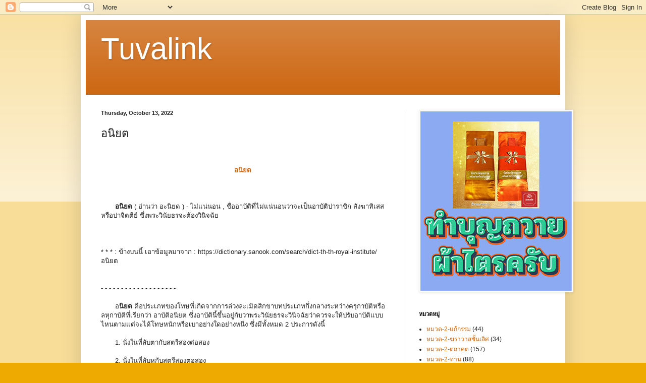

--- FILE ---
content_type: text/html; charset=UTF-8
request_url: https://tuvalink.tuvayanon.online/2022/10/W-NBd-01-01-02-Y-651009-0236.html
body_size: 13766
content:
<!DOCTYPE html>
<html class='v2' dir='ltr' lang='en' xmlns='http://www.w3.org/1999/xhtml' xmlns:b='http://www.google.com/2005/gml/b' xmlns:data='http://www.google.com/2005/gml/data' xmlns:expr='http://www.google.com/2005/gml/expr'>
<head>
<link href='https://www.blogger.com/static/v1/widgets/335934321-css_bundle_v2.css' rel='stylesheet' type='text/css'/>
<script async='async' crossorigin='anonymous' src='https://pagead2.googlesyndication.com/pagead/js/adsbygoogle.js?client=ca-pub-4162361834395246'></script>
<meta content='width=1100' name='viewport'/>
<meta content='text/html; charset=UTF-8' http-equiv='Content-Type'/>
<meta content='blogger' name='generator'/>
<link href='https://tuvalink.tuvayanon.online/favicon.ico' rel='icon' type='image/x-icon'/>
<link href='https://tuvalink.tuvayanon.online/2022/10/W-NBd-01-01-02-Y-651009-0236.html' rel='canonical'/>
<link rel="alternate" type="application/atom+xml" title="Tuvalink - Atom" href="https://tuvalink.tuvayanon.online/feeds/posts/default" />
<link rel="alternate" type="application/rss+xml" title="Tuvalink - RSS" href="https://tuvalink.tuvayanon.online/feeds/posts/default?alt=rss" />
<link rel="service.post" type="application/atom+xml" title="Tuvalink - Atom" href="https://www.blogger.com/feeds/508501408278841194/posts/default" />

<link rel="alternate" type="application/atom+xml" title="Tuvalink - Atom" href="https://tuvalink.tuvayanon.online/feeds/637484948737150462/comments/default" />
<!--Can't find substitution for tag [blog.ieCssRetrofitLinks]-->
<meta content='https://tuvalink.tuvayanon.online/2022/10/W-NBd-01-01-02-Y-651009-0236.html' property='og:url'/>
<meta content='อนิยต' property='og:title'/>
<meta content='  อนิยต            อนิยต  ( อ่านว่า อะนิยด ) - ไม่แน่นอน , ชื่ออาบัติที่ไม่แน่นอนว่าจะเป็นอาบัติปาราชิก สังฆาทิเสส หรือปาจิตตีย์ ซึ่งพระวินั...' property='og:description'/>
<title>Tuvalink: อน&#3636;ยต</title>
<style id='page-skin-1' type='text/css'><!--
/*
-----------------------------------------------
Blogger Template Style
Name:     Simple
Designer: Blogger
URL:      www.blogger.com
----------------------------------------------- */
/* Variable definitions
====================
<Variable name="keycolor" description="Main Color" type="color" default="#66bbdd"/>
<Group description="Page Text" selector="body">
<Variable name="body.font" description="Font" type="font"
default="normal normal 12px Arial, Tahoma, Helvetica, FreeSans, sans-serif"/>
<Variable name="body.text.color" description="Text Color" type="color" default="#222222"/>
</Group>
<Group description="Backgrounds" selector=".body-fauxcolumns-outer">
<Variable name="body.background.color" description="Outer Background" type="color" default="#66bbdd"/>
<Variable name="content.background.color" description="Main Background" type="color" default="#ffffff"/>
<Variable name="header.background.color" description="Header Background" type="color" default="transparent"/>
</Group>
<Group description="Links" selector=".main-outer">
<Variable name="link.color" description="Link Color" type="color" default="#2288bb"/>
<Variable name="link.visited.color" description="Visited Color" type="color" default="#888888"/>
<Variable name="link.hover.color" description="Hover Color" type="color" default="#33aaff"/>
</Group>
<Group description="Blog Title" selector=".header h1">
<Variable name="header.font" description="Font" type="font"
default="normal normal 60px Arial, Tahoma, Helvetica, FreeSans, sans-serif"/>
<Variable name="header.text.color" description="Title Color" type="color" default="#3399bb" />
</Group>
<Group description="Blog Description" selector=".header .description">
<Variable name="description.text.color" description="Description Color" type="color"
default="#777777" />
</Group>
<Group description="Tabs Text" selector=".tabs-inner .widget li a">
<Variable name="tabs.font" description="Font" type="font"
default="normal normal 14px Arial, Tahoma, Helvetica, FreeSans, sans-serif"/>
<Variable name="tabs.text.color" description="Text Color" type="color" default="#999999"/>
<Variable name="tabs.selected.text.color" description="Selected Color" type="color" default="#000000"/>
</Group>
<Group description="Tabs Background" selector=".tabs-outer .PageList">
<Variable name="tabs.background.color" description="Background Color" type="color" default="#f5f5f5"/>
<Variable name="tabs.selected.background.color" description="Selected Color" type="color" default="#eeeeee"/>
</Group>
<Group description="Post Title" selector="h3.post-title, .comments h4">
<Variable name="post.title.font" description="Font" type="font"
default="normal normal 22px Arial, Tahoma, Helvetica, FreeSans, sans-serif"/>
</Group>
<Group description="Date Header" selector=".date-header">
<Variable name="date.header.color" description="Text Color" type="color"
default="#222222"/>
<Variable name="date.header.background.color" description="Background Color" type="color"
default="transparent"/>
<Variable name="date.header.font" description="Text Font" type="font"
default="normal bold 11px Arial, Tahoma, Helvetica, FreeSans, sans-serif"/>
<Variable name="date.header.padding" description="Date Header Padding" type="string" default="inherit"/>
<Variable name="date.header.letterspacing" description="Date Header Letter Spacing" type="string" default="inherit"/>
<Variable name="date.header.margin" description="Date Header Margin" type="string" default="inherit"/>
</Group>
<Group description="Post Footer" selector=".post-footer">
<Variable name="post.footer.text.color" description="Text Color" type="color" default="#666666"/>
<Variable name="post.footer.background.color" description="Background Color" type="color"
default="#f9f9f9"/>
<Variable name="post.footer.border.color" description="Shadow Color" type="color" default="#eeeeee"/>
</Group>
<Group description="Gadgets" selector="h2">
<Variable name="widget.title.font" description="Title Font" type="font"
default="normal bold 11px Arial, Tahoma, Helvetica, FreeSans, sans-serif"/>
<Variable name="widget.title.text.color" description="Title Color" type="color" default="#000000"/>
<Variable name="widget.alternate.text.color" description="Alternate Color" type="color" default="#999999"/>
</Group>
<Group description="Images" selector=".main-inner">
<Variable name="image.background.color" description="Background Color" type="color" default="#ffffff"/>
<Variable name="image.border.color" description="Border Color" type="color" default="#eeeeee"/>
<Variable name="image.text.color" description="Caption Text Color" type="color" default="#222222"/>
</Group>
<Group description="Accents" selector=".content-inner">
<Variable name="body.rule.color" description="Separator Line Color" type="color" default="#eeeeee"/>
<Variable name="tabs.border.color" description="Tabs Border Color" type="color" default="#eeeeee"/>
</Group>
<Variable name="body.background" description="Body Background" type="background"
color="#eeaa00" default="$(color) none repeat scroll top left"/>
<Variable name="body.background.override" description="Body Background Override" type="string" default=""/>
<Variable name="body.background.gradient.cap" description="Body Gradient Cap" type="url"
default="url(https://resources.blogblog.com/blogblog/data/1kt/simple/gradients_light.png)"/>
<Variable name="body.background.gradient.tile" description="Body Gradient Tile" type="url"
default="url(https://resources.blogblog.com/blogblog/data/1kt/simple/body_gradient_tile_light.png)"/>
<Variable name="content.background.color.selector" description="Content Background Color Selector" type="string" default=".content-inner"/>
<Variable name="content.padding" description="Content Padding" type="length" default="10px" min="0" max="100px"/>
<Variable name="content.padding.horizontal" description="Content Horizontal Padding" type="length" default="10px" min="0" max="100px"/>
<Variable name="content.shadow.spread" description="Content Shadow Spread" type="length" default="40px" min="0" max="100px"/>
<Variable name="content.shadow.spread.webkit" description="Content Shadow Spread (WebKit)" type="length" default="5px" min="0" max="100px"/>
<Variable name="content.shadow.spread.ie" description="Content Shadow Spread (IE)" type="length" default="10px" min="0" max="100px"/>
<Variable name="main.border.width" description="Main Border Width" type="length" default="0" min="0" max="10px"/>
<Variable name="header.background.gradient" description="Header Gradient" type="url" default="none"/>
<Variable name="header.shadow.offset.left" description="Header Shadow Offset Left" type="length" default="-1px" min="-50px" max="50px"/>
<Variable name="header.shadow.offset.top" description="Header Shadow Offset Top" type="length" default="-1px" min="-50px" max="50px"/>
<Variable name="header.shadow.spread" description="Header Shadow Spread" type="length" default="1px" min="0" max="100px"/>
<Variable name="header.padding" description="Header Padding" type="length" default="30px" min="0" max="100px"/>
<Variable name="header.border.size" description="Header Border Size" type="length" default="1px" min="0" max="10px"/>
<Variable name="header.bottom.border.size" description="Header Bottom Border Size" type="length" default="0" min="0" max="10px"/>
<Variable name="header.border.horizontalsize" description="Header Horizontal Border Size" type="length" default="0" min="0" max="10px"/>
<Variable name="description.text.size" description="Description Text Size" type="string" default="140%"/>
<Variable name="tabs.margin.top" description="Tabs Margin Top" type="length" default="0" min="0" max="100px"/>
<Variable name="tabs.margin.side" description="Tabs Side Margin" type="length" default="30px" min="0" max="100px"/>
<Variable name="tabs.background.gradient" description="Tabs Background Gradient" type="url"
default="url(https://resources.blogblog.com/blogblog/data/1kt/simple/gradients_light.png)"/>
<Variable name="tabs.border.width" description="Tabs Border Width" type="length" default="1px" min="0" max="10px"/>
<Variable name="tabs.bevel.border.width" description="Tabs Bevel Border Width" type="length" default="1px" min="0" max="10px"/>
<Variable name="post.margin.bottom" description="Post Bottom Margin" type="length" default="25px" min="0" max="100px"/>
<Variable name="image.border.small.size" description="Image Border Small Size" type="length" default="2px" min="0" max="10px"/>
<Variable name="image.border.large.size" description="Image Border Large Size" type="length" default="5px" min="0" max="10px"/>
<Variable name="page.width.selector" description="Page Width Selector" type="string" default=".region-inner"/>
<Variable name="page.width" description="Page Width" type="string" default="auto"/>
<Variable name="main.section.margin" description="Main Section Margin" type="length" default="15px" min="0" max="100px"/>
<Variable name="main.padding" description="Main Padding" type="length" default="15px" min="0" max="100px"/>
<Variable name="main.padding.top" description="Main Padding Top" type="length" default="30px" min="0" max="100px"/>
<Variable name="main.padding.bottom" description="Main Padding Bottom" type="length" default="30px" min="0" max="100px"/>
<Variable name="paging.background"
color="#ffffff"
description="Background of blog paging area" type="background"
default="transparent none no-repeat scroll top center"/>
<Variable name="footer.bevel" description="Bevel border length of footer" type="length" default="0" min="0" max="10px"/>
<Variable name="mobile.background.overlay" description="Mobile Background Overlay" type="string"
default="transparent none repeat scroll top left"/>
<Variable name="mobile.background.size" description="Mobile Background Size" type="string" default="auto"/>
<Variable name="mobile.button.color" description="Mobile Button Color" type="color" default="#ffffff" />
<Variable name="startSide" description="Side where text starts in blog language" type="automatic" default="left"/>
<Variable name="endSide" description="Side where text ends in blog language" type="automatic" default="right"/>
*/
/* Content
----------------------------------------------- */
body {
font: normal normal 12px Arial, Tahoma, Helvetica, FreeSans, sans-serif;
color: #222222;
background: #eeaa00 none repeat scroll top left;
padding: 0 40px 40px 40px;
}
html body .region-inner {
min-width: 0;
max-width: 100%;
width: auto;
}
h2 {
font-size: 22px;
}
a:link {
text-decoration:none;
color: #cc6611;
}
a:visited {
text-decoration:none;
color: #888888;
}
a:hover {
text-decoration:underline;
color: #ff9900;
}
.body-fauxcolumn-outer .fauxcolumn-inner {
background: transparent url(https://resources.blogblog.com/blogblog/data/1kt/simple/body_gradient_tile_light.png) repeat scroll top left;
_background-image: none;
}
.body-fauxcolumn-outer .cap-top {
position: absolute;
z-index: 1;
height: 400px;
width: 100%;
}
.body-fauxcolumn-outer .cap-top .cap-left {
width: 100%;
background: transparent url(https://resources.blogblog.com/blogblog/data/1kt/simple/gradients_light.png) repeat-x scroll top left;
_background-image: none;
}
.content-outer {
-moz-box-shadow: 0 0 40px rgba(0, 0, 0, .15);
-webkit-box-shadow: 0 0 5px rgba(0, 0, 0, .15);
-goog-ms-box-shadow: 0 0 10px #333333;
box-shadow: 0 0 40px rgba(0, 0, 0, .15);
margin-bottom: 1px;
}
.content-inner {
padding: 10px 10px;
}
.content-inner {
background-color: #ffffff;
}
/* Header
----------------------------------------------- */
.header-outer {
background: #cc6611 url(https://resources.blogblog.com/blogblog/data/1kt/simple/gradients_light.png) repeat-x scroll 0 -400px;
_background-image: none;
}
.Header h1 {
font: normal normal 60px Arial, Tahoma, Helvetica, FreeSans, sans-serif;
color: #ffffff;
text-shadow: 1px 2px 3px rgba(0, 0, 0, .2);
}
.Header h1 a {
color: #ffffff;
}
.Header .description {
font-size: 140%;
color: #ffffff;
}
.header-inner .Header .titlewrapper {
padding: 22px 30px;
}
.header-inner .Header .descriptionwrapper {
padding: 0 30px;
}
/* Tabs
----------------------------------------------- */
.tabs-inner .section:first-child {
border-top: 0 solid #eeeeee;
}
.tabs-inner .section:first-child ul {
margin-top: -0;
border-top: 0 solid #eeeeee;
border-left: 0 solid #eeeeee;
border-right: 0 solid #eeeeee;
}
.tabs-inner .widget ul {
background: #f5f5f5 url(https://resources.blogblog.com/blogblog/data/1kt/simple/gradients_light.png) repeat-x scroll 0 -800px;
_background-image: none;
border-bottom: 1px solid #eeeeee;
margin-top: 0;
margin-left: -30px;
margin-right: -30px;
}
.tabs-inner .widget li a {
display: inline-block;
padding: .6em 1em;
font: normal normal 14px Arial, Tahoma, Helvetica, FreeSans, sans-serif;
color: #999999;
border-left: 1px solid #ffffff;
border-right: 1px solid #eeeeee;
}
.tabs-inner .widget li:first-child a {
border-left: none;
}
.tabs-inner .widget li.selected a, .tabs-inner .widget li a:hover {
color: #000000;
background-color: #eeeeee;
text-decoration: none;
}
/* Columns
----------------------------------------------- */
.main-outer {
border-top: 0 solid #eeeeee;
}
.fauxcolumn-left-outer .fauxcolumn-inner {
border-right: 1px solid #eeeeee;
}
.fauxcolumn-right-outer .fauxcolumn-inner {
border-left: 1px solid #eeeeee;
}
/* Headings
----------------------------------------------- */
div.widget > h2,
div.widget h2.title {
margin: 0 0 1em 0;
font: normal bold 11px Arial, Tahoma, Helvetica, FreeSans, sans-serif;
color: #000000;
}
/* Widgets
----------------------------------------------- */
.widget .zippy {
color: #999999;
text-shadow: 2px 2px 1px rgba(0, 0, 0, .1);
}
.widget .popular-posts ul {
list-style: none;
}
/* Posts
----------------------------------------------- */
h2.date-header {
font: normal bold 11px Arial, Tahoma, Helvetica, FreeSans, sans-serif;
}
.date-header span {
background-color: transparent;
color: #222222;
padding: inherit;
letter-spacing: inherit;
margin: inherit;
}
.main-inner {
padding-top: 30px;
padding-bottom: 30px;
}
.main-inner .column-center-inner {
padding: 0 15px;
}
.main-inner .column-center-inner .section {
margin: 0 15px;
}
.post {
margin: 0 0 25px 0;
}
h3.post-title, .comments h4 {
font: normal normal 22px Arial, Tahoma, Helvetica, FreeSans, sans-serif;
margin: .75em 0 0;
}
.post-body {
font-size: 110%;
line-height: 1.4;
position: relative;
}
.post-body img, .post-body .tr-caption-container, .Profile img, .Image img,
.BlogList .item-thumbnail img {
padding: 2px;
background: #ffffff;
border: 1px solid #eeeeee;
-moz-box-shadow: 1px 1px 5px rgba(0, 0, 0, .1);
-webkit-box-shadow: 1px 1px 5px rgba(0, 0, 0, .1);
box-shadow: 1px 1px 5px rgba(0, 0, 0, .1);
}
.post-body img, .post-body .tr-caption-container {
padding: 5px;
}
.post-body .tr-caption-container {
color: #222222;
}
.post-body .tr-caption-container img {
padding: 0;
background: transparent;
border: none;
-moz-box-shadow: 0 0 0 rgba(0, 0, 0, .1);
-webkit-box-shadow: 0 0 0 rgba(0, 0, 0, .1);
box-shadow: 0 0 0 rgba(0, 0, 0, .1);
}
.post-header {
margin: 0 0 1.5em;
line-height: 1.6;
font-size: 90%;
}
.post-footer {
margin: 20px -2px 0;
padding: 5px 10px;
color: #666666;
background-color: #f9f9f9;
border-bottom: 1px solid #eeeeee;
line-height: 1.6;
font-size: 90%;
}
#comments .comment-author {
padding-top: 1.5em;
border-top: 1px solid #eeeeee;
background-position: 0 1.5em;
}
#comments .comment-author:first-child {
padding-top: 0;
border-top: none;
}
.avatar-image-container {
margin: .2em 0 0;
}
#comments .avatar-image-container img {
border: 1px solid #eeeeee;
}
/* Comments
----------------------------------------------- */
.comments .comments-content .icon.blog-author {
background-repeat: no-repeat;
background-image: url([data-uri]);
}
.comments .comments-content .loadmore a {
border-top: 1px solid #999999;
border-bottom: 1px solid #999999;
}
.comments .comment-thread.inline-thread {
background-color: #f9f9f9;
}
.comments .continue {
border-top: 2px solid #999999;
}
/* Accents
---------------------------------------------- */
.section-columns td.columns-cell {
border-left: 1px solid #eeeeee;
}
.blog-pager {
background: transparent none no-repeat scroll top center;
}
.blog-pager-older-link, .home-link,
.blog-pager-newer-link {
background-color: #ffffff;
padding: 5px;
}
.footer-outer {
border-top: 0 dashed #bbbbbb;
}
/* Mobile
----------------------------------------------- */
body.mobile  {
background-size: auto;
}
.mobile .body-fauxcolumn-outer {
background: transparent none repeat scroll top left;
}
.mobile .body-fauxcolumn-outer .cap-top {
background-size: 100% auto;
}
.mobile .content-outer {
-webkit-box-shadow: 0 0 3px rgba(0, 0, 0, .15);
box-shadow: 0 0 3px rgba(0, 0, 0, .15);
}
.mobile .tabs-inner .widget ul {
margin-left: 0;
margin-right: 0;
}
.mobile .post {
margin: 0;
}
.mobile .main-inner .column-center-inner .section {
margin: 0;
}
.mobile .date-header span {
padding: 0.1em 10px;
margin: 0 -10px;
}
.mobile h3.post-title {
margin: 0;
}
.mobile .blog-pager {
background: transparent none no-repeat scroll top center;
}
.mobile .footer-outer {
border-top: none;
}
.mobile .main-inner, .mobile .footer-inner {
background-color: #ffffff;
}
.mobile-index-contents {
color: #222222;
}
.mobile-link-button {
background-color: #cc6611;
}
.mobile-link-button a:link, .mobile-link-button a:visited {
color: #ffffff;
}
.mobile .tabs-inner .section:first-child {
border-top: none;
}
.mobile .tabs-inner .PageList .widget-content {
background-color: #eeeeee;
color: #000000;
border-top: 1px solid #eeeeee;
border-bottom: 1px solid #eeeeee;
}
.mobile .tabs-inner .PageList .widget-content .pagelist-arrow {
border-left: 1px solid #eeeeee;
}

--></style>
<style id='template-skin-1' type='text/css'><!--
body {
min-width: 960px;
}
.content-outer, .content-fauxcolumn-outer, .region-inner {
min-width: 960px;
max-width: 960px;
_width: 960px;
}
.main-inner .columns {
padding-left: 0px;
padding-right: 310px;
}
.main-inner .fauxcolumn-center-outer {
left: 0px;
right: 310px;
/* IE6 does not respect left and right together */
_width: expression(this.parentNode.offsetWidth -
parseInt("0px") -
parseInt("310px") + 'px');
}
.main-inner .fauxcolumn-left-outer {
width: 0px;
}
.main-inner .fauxcolumn-right-outer {
width: 310px;
}
.main-inner .column-left-outer {
width: 0px;
right: 100%;
margin-left: -0px;
}
.main-inner .column-right-outer {
width: 310px;
margin-right: -310px;
}
#layout {
min-width: 0;
}
#layout .content-outer {
min-width: 0;
width: 800px;
}
#layout .region-inner {
min-width: 0;
width: auto;
}
body#layout div.add_widget {
padding: 8px;
}
body#layout div.add_widget a {
margin-left: 32px;
}
--></style>
<link href='https://www.blogger.com/dyn-css/authorization.css?targetBlogID=508501408278841194&amp;zx=761f8569-7518-4d69-aebb-b21130ca0394' media='none' onload='if(media!=&#39;all&#39;)media=&#39;all&#39;' rel='stylesheet'/><noscript><link href='https://www.blogger.com/dyn-css/authorization.css?targetBlogID=508501408278841194&amp;zx=761f8569-7518-4d69-aebb-b21130ca0394' rel='stylesheet'/></noscript>
<meta name='google-adsense-platform-account' content='ca-host-pub-1556223355139109'/>
<meta name='google-adsense-platform-domain' content='blogspot.com'/>

<script async src="https://pagead2.googlesyndication.com/pagead/js/adsbygoogle.js?client=ca-pub-4162361834395246&host=ca-host-pub-1556223355139109" crossorigin="anonymous"></script>

<!-- data-ad-client=ca-pub-4162361834395246 -->

</head>
<body class='loading'>
<div class='navbar section' id='navbar' name='Navbar'><div class='widget Navbar' data-version='1' id='Navbar1'><script type="text/javascript">
    function setAttributeOnload(object, attribute, val) {
      if(window.addEventListener) {
        window.addEventListener('load',
          function(){ object[attribute] = val; }, false);
      } else {
        window.attachEvent('onload', function(){ object[attribute] = val; });
      }
    }
  </script>
<div id="navbar-iframe-container"></div>
<script type="text/javascript" src="https://apis.google.com/js/platform.js"></script>
<script type="text/javascript">
      gapi.load("gapi.iframes:gapi.iframes.style.bubble", function() {
        if (gapi.iframes && gapi.iframes.getContext) {
          gapi.iframes.getContext().openChild({
              url: 'https://www.blogger.com/navbar/508501408278841194?po\x3d637484948737150462\x26origin\x3dhttps://tuvalink.tuvayanon.online',
              where: document.getElementById("navbar-iframe-container"),
              id: "navbar-iframe"
          });
        }
      });
    </script><script type="text/javascript">
(function() {
var script = document.createElement('script');
script.type = 'text/javascript';
script.src = '//pagead2.googlesyndication.com/pagead/js/google_top_exp.js';
var head = document.getElementsByTagName('head')[0];
if (head) {
head.appendChild(script);
}})();
</script>
</div></div>
<div class='body-fauxcolumns'>
<div class='fauxcolumn-outer body-fauxcolumn-outer'>
<div class='cap-top'>
<div class='cap-left'></div>
<div class='cap-right'></div>
</div>
<div class='fauxborder-left'>
<div class='fauxborder-right'></div>
<div class='fauxcolumn-inner'>
</div>
</div>
<div class='cap-bottom'>
<div class='cap-left'></div>
<div class='cap-right'></div>
</div>
</div>
</div>
<div class='content'>
<div class='content-fauxcolumns'>
<div class='fauxcolumn-outer content-fauxcolumn-outer'>
<div class='cap-top'>
<div class='cap-left'></div>
<div class='cap-right'></div>
</div>
<div class='fauxborder-left'>
<div class='fauxborder-right'></div>
<div class='fauxcolumn-inner'>
</div>
</div>
<div class='cap-bottom'>
<div class='cap-left'></div>
<div class='cap-right'></div>
</div>
</div>
</div>
<div class='content-outer'>
<div class='content-cap-top cap-top'>
<div class='cap-left'></div>
<div class='cap-right'></div>
</div>
<div class='fauxborder-left content-fauxborder-left'>
<div class='fauxborder-right content-fauxborder-right'></div>
<div class='content-inner'>
<header>
<div class='header-outer'>
<div class='header-cap-top cap-top'>
<div class='cap-left'></div>
<div class='cap-right'></div>
</div>
<div class='fauxborder-left header-fauxborder-left'>
<div class='fauxborder-right header-fauxborder-right'></div>
<div class='region-inner header-inner'>
<div class='header section' id='header' name='Header'><div class='widget Header' data-version='1' id='Header1'>
<div id='header-inner'>
<div class='titlewrapper'>
<h1 class='title'>
<a href='https://tuvalink.tuvayanon.online/'>
Tuvalink
</a>
</h1>
</div>
<div class='descriptionwrapper'>
<p class='description'><span>
</span></p>
</div>
</div>
</div></div>
</div>
</div>
<div class='header-cap-bottom cap-bottom'>
<div class='cap-left'></div>
<div class='cap-right'></div>
</div>
</div>
</header>
<div class='tabs-outer'>
<div class='tabs-cap-top cap-top'>
<div class='cap-left'></div>
<div class='cap-right'></div>
</div>
<div class='fauxborder-left tabs-fauxborder-left'>
<div class='fauxborder-right tabs-fauxborder-right'></div>
<div class='region-inner tabs-inner'>
<div class='tabs no-items section' id='crosscol' name='Cross-Column'></div>
<div class='tabs no-items section' id='crosscol-overflow' name='Cross-Column 2'></div>
</div>
</div>
<div class='tabs-cap-bottom cap-bottom'>
<div class='cap-left'></div>
<div class='cap-right'></div>
</div>
</div>
<div class='main-outer'>
<div class='main-cap-top cap-top'>
<div class='cap-left'></div>
<div class='cap-right'></div>
</div>
<div class='fauxborder-left main-fauxborder-left'>
<div class='fauxborder-right main-fauxborder-right'></div>
<div class='region-inner main-inner'>
<div class='columns fauxcolumns'>
<div class='fauxcolumn-outer fauxcolumn-center-outer'>
<div class='cap-top'>
<div class='cap-left'></div>
<div class='cap-right'></div>
</div>
<div class='fauxborder-left'>
<div class='fauxborder-right'></div>
<div class='fauxcolumn-inner'>
</div>
</div>
<div class='cap-bottom'>
<div class='cap-left'></div>
<div class='cap-right'></div>
</div>
</div>
<div class='fauxcolumn-outer fauxcolumn-left-outer'>
<div class='cap-top'>
<div class='cap-left'></div>
<div class='cap-right'></div>
</div>
<div class='fauxborder-left'>
<div class='fauxborder-right'></div>
<div class='fauxcolumn-inner'>
</div>
</div>
<div class='cap-bottom'>
<div class='cap-left'></div>
<div class='cap-right'></div>
</div>
</div>
<div class='fauxcolumn-outer fauxcolumn-right-outer'>
<div class='cap-top'>
<div class='cap-left'></div>
<div class='cap-right'></div>
</div>
<div class='fauxborder-left'>
<div class='fauxborder-right'></div>
<div class='fauxcolumn-inner'>
</div>
</div>
<div class='cap-bottom'>
<div class='cap-left'></div>
<div class='cap-right'></div>
</div>
</div>
<!-- corrects IE6 width calculation -->
<div class='columns-inner'>
<div class='column-center-outer'>
<div class='column-center-inner'>
<div class='main section' id='main' name='Main'><div class='widget Blog' data-version='1' id='Blog1'>
<div class='blog-posts hfeed'>

          <div class="date-outer">
        
<h2 class='date-header'><span>Thursday, October 13, 2022</span></h2>

          <div class="date-posts">
        
<div class='post-outer'>
<div class='post hentry uncustomized-post-template' itemprop='blogPost' itemscope='itemscope' itemtype='http://schema.org/BlogPosting'>
<meta content='508501408278841194' itemprop='blogId'/>
<meta content='637484948737150462' itemprop='postId'/>
<a name='637484948737150462'></a>
<h3 class='post-title entry-title' itemprop='name'>
อน&#3636;ยต
</h3>
<div class='post-header'>
<div class='post-header-line-1'></div>
</div>
<div class='post-body entry-content' id='post-body-637484948737150462' itemprop='description articleBody'>
<p>&nbsp;<br /></p><div style="text-align: center;"><strong><a href="http://www.tuvalink.com/W-NBd-01-01-02-Y-651009-0236.html" style="text-indent: 0in !important;" target="_blank">อน&#3636;ยต</a>&nbsp;&nbsp;</strong></div><br /><br /><br />&nbsp;&nbsp;&nbsp;&nbsp;&nbsp;&nbsp;&nbsp;<strong>อน&#3636;ยต</strong>&nbsp;( อ&#3656;านว&#3656;า&nbsp;อะน&#3636;ยด ) -&nbsp;ไม&#3656;แน&#3656;นอน , ช&#3639;&#3656;ออาบ&#3633;ต&#3636;ท&#3637;&#3656;ไม&#3656;แน&#3656;นอนว&#3656;าจะเป&#3655;นอาบ&#3633;ต&#3636;ปาราช&#3636;ก ส&#3633;งฆาท&#3636;เสส หร&#3639;อปาจ&#3636;ตต&#3637;ย&#3660; ซ&#3638;&#3656;งพระว&#3636;น&#3633;ยธรจะต&#3657;องว&#3636;น&#3636;จฉ&#3633;ย&nbsp;<br /><br /><br /><br />* * * : ข&#3657;างบนน&#3637;&#3657; เอาข&#3657;อม&#3641;ลมาจาก :&nbsp;https://dictionary.sanook.com/search/dict-th-th-royal-institute/อน&#3636;ยต&nbsp;&nbsp;<br /><br /><br />- - - - - - - - - - - - - - - - - - -&nbsp;&nbsp;<br /><br />&nbsp;&nbsp;&nbsp;&nbsp;&nbsp;&nbsp; อ<strong>น&#3636;ยต</strong>&nbsp;ค&#3639;อประเภทของโทษท&#3637;&#3656;เก&#3636;ดจากการล&#3656;วงละเม&#3636;ดส&#3636;กขาบทประเภทก&#3638;&#3656;งกลางระหว&#3656;างคร&#3640;กาบ&#3633;ต&#3636;หร&#3639;อลห&#3640;กาบ&#3633;ต&#3636;ท&#3637;&#3656;เร&#3637;ยกว&#3656;า อาบ&#3633;ต&#3636;อน&#3636;ยต ซ&#3638;&#3656;งอาบ&#3633;ต&#3636;น&#3637;&#3657;ข&#3638;&#3657;นอย&#3641;&#3656;ก&#3633;บว&#3656;าพระว&#3636;น&#3633;ยธรจะว&#3636;น&#3636;จฉ&#3633;ยว&#3656;าควรจะให&#3657;ปร&#3633;บอาบ&#3633;ต&#3636;แบบไหนตามแต&#3656;จะได&#3657;โทษหน&#3633;กหร&#3639;อเบาอย&#3656;างใดอย&#3656;างหน&#3638;&#3656;ง ซ&#3638;&#3656;งม&#3637;ท&#3633;&#3657;งหมด 2 ประการด&#3633;งน&#3637;&#3657;<br /><br />&nbsp;&nbsp;&nbsp;&nbsp;&nbsp;&nbsp; 1. น&#3633;&#3656;งในท&#3637;&#3656;ล&#3633;บตาก&#3633;บสตร&#3637;สองต&#3656;อสอง<br /><br />&nbsp;&nbsp;&nbsp;&nbsp;&nbsp;&nbsp; 2. น&#3633;&#3656;งในท&#3637;&#3656;ล&#3633;บห&#3641;ก&#3633;บสตร&#3637;สองต&#3656;อสอง&nbsp;<br /><br />&nbsp;&nbsp;&nbsp;&nbsp;&nbsp;&nbsp; คำว&#3656;า อน&#3636;ยต แปลว&#3656;า อาบ&#3633;ต&#3636;ท&#3637;&#3656;ไม&#3656;แน&#3656;นอนว&#3656;าจะให&#3657;ปร&#3633;บเป&#3655;นอาบ&#3633;ต&#3636;ปาราช&#3636;ก , ส&#3633;งฆาท&#3636;เสส หร&#3639;อปาจ&#3636;ตต&#3637;ย&#3660; กล&#3656;าวค&#3639;อเม&#3639;&#3656;อม&#3637;ผ&#3641;&#3657;พบเห&#3655;นหร&#3639;อได&#3657;ย&#3636;นว&#3656;าพระภ&#3636;กษ&#3640;อย&#3641;&#3656;ก&#3633;บสตร&#3637;ด&#3657;วยก&#3633;นสองต&#3656;อสองโดยท&#3637;&#3656;ไม&#3656;ม&#3637;บ&#3640;คคลท&#3637;&#3656;สาม ( ชายผ&#3641;&#3657;ท&#3637;&#3656;ร&#3641;&#3657;เด&#3637;ยงสา ) อย&#3641;&#3656;ด&#3657;วย จ&#3638;งได&#3657;ไปรายงานต&#3656;อพระว&#3636;น&#3633;ยธรให&#3657;ได&#3657;ร&#3633;บทราบ จากน&#3633;&#3657;นพระว&#3636;น&#3633;ยก&#3655;จะทำการไต&#3656;สวนก&#3633;บพระภ&#3636;กษ&#3640;ผ&#3641;&#3657;ถ&#3641;กกล&#3656;าวหา หากพระภ&#3636;กษ&#3640;น&#3633;&#3657;นยอมร&#3633;บสารภาพว&#3656;าได&#3657;กระทำใดๆอย&#3656;างใดอย&#3656;างหน&#3638;&#3656;งก&#3633;บสตร&#3637;ท&#3637;&#3656;อย&#3641;&#3656;ด&#3657;วยก&#3633;นตามท&#3637;&#3656;โจกท&#3660;คฤห&#3633;สถ&#3660;ได&#3657;กล&#3656;าวหา ทางพระว&#3636;น&#3633;ยธรก&#3655;จะทำการว&#3636;น&#3636;จฉ&#3633;ยว&#3656;าควรจะให&#3657;ปร&#3633;บอาบ&#3633;ต&#3636;แบบไหนตามแต&#3656;หน&#3633;กหร&#3639;อเบาตามทางของพระว&#3636;น&#3633;ยอย&#3656;างใดอย&#3656;างหน&#3638;&#3656;ง ยกต&#3633;วอย&#3656;างเช&#3656;น<br /><br />* * * ถ&#3657;าพระภ&#3636;กษ&#3640;ยอมร&#3633;บว&#3656;าเสพเมถ&#3640;นก&#3633;บสตร&#3637; จ&#3638;งให&#3657;ปร&#3633;บอาบ&#3633;ต&#3636;เป&#3655;นปาราช&#3636;ก&nbsp;<br /><br />* * * ถ&#3657;าพระภ&#3636;กษ&#3640;ยอมร&#3633;บว&#3656;าแตะต&#3657;องหร&#3639;อพ&#3641;ดจาเก&#3637;&#3657;ยวพาราณาส&#3637;ก&#3633;บสตร&#3637; จ&#3638;งให&#3657;ปร&#3633;บอาบ&#3633;ต&#3636;เป&#3655;นส&#3633;งฆาท&#3636;เสส&nbsp;<br /><br />* * * ถ&#3657;าพระภ&#3636;กษ&#3640;ไม&#3656;ได&#3657;กระทำใดๆก&#3633;บสตร&#3637; แต&#3656;อย&#3641;&#3656;ด&#3657;วยก&#3633;นสองต&#3656;อสอง จ&#3638;งให&#3657;ปร&#3633;บอาบ&#3633;ต&#3636;เป&#3655;นปาจ&#3636;ตต&#3637;ย&#3660;<br /><br /><br /><br />* * * : ข&#3657;างบนน&#3637;&#3657; เอาข&#3657;อม&#3641;ลมาจาก :&nbsp;https://th.wikipedia.org/wiki/อน&#3636;ยต&nbsp;<br /><br /><br />- - - - - - - - - - - - - - - - - - -&nbsp;&nbsp;<br /><br /><br /><div style="text-align: center;"><span style="text-align: start;">-</span><strong style="text-align: start;">&nbsp;จบ -</strong></div><p></p>
<div style='clear: both;'></div>
</div>
<div class='post-footer'>
<div class='post-footer-line post-footer-line-1'>
<span class='post-author vcard'>
Posted by
<span class='fn' itemprop='author' itemscope='itemscope' itemtype='http://schema.org/Person'>
<meta content='https://www.blogger.com/profile/02235503101598990120' itemprop='url'/>
<a class='g-profile' href='https://www.blogger.com/profile/02235503101598990120' rel='author' title='author profile'>
<span itemprop='name'>Tuvayanon</span>
</a>
</span>
</span>
<span class='post-timestamp'>
at
<meta content='https://tuvalink.tuvayanon.online/2022/10/W-NBd-01-01-02-Y-651009-0236.html' itemprop='url'/>
<a class='timestamp-link' href='https://tuvalink.tuvayanon.online/2022/10/W-NBd-01-01-02-Y-651009-0236.html' rel='bookmark' title='permanent link'><abbr class='published' itemprop='datePublished' title='2022-10-13T09:52:00-07:00'>9:52&#8239;AM</abbr></a>
</span>
<span class='post-comment-link'>
</span>
<span class='post-icons'>
<span class='item-control blog-admin pid-76480714'>
<a href='https://www.blogger.com/post-edit.g?blogID=508501408278841194&postID=637484948737150462&from=pencil' title='Edit Post'>
<img alt='' class='icon-action' height='18' src='https://resources.blogblog.com/img/icon18_edit_allbkg.gif' width='18'/>
</a>
</span>
</span>
<div class='post-share-buttons goog-inline-block'>
<a class='goog-inline-block share-button sb-email' href='https://www.blogger.com/share-post.g?blogID=508501408278841194&postID=637484948737150462&target=email' target='_blank' title='Email This'><span class='share-button-link-text'>Email This</span></a><a class='goog-inline-block share-button sb-blog' href='https://www.blogger.com/share-post.g?blogID=508501408278841194&postID=637484948737150462&target=blog' onclick='window.open(this.href, "_blank", "height=270,width=475"); return false;' target='_blank' title='BlogThis!'><span class='share-button-link-text'>BlogThis!</span></a><a class='goog-inline-block share-button sb-twitter' href='https://www.blogger.com/share-post.g?blogID=508501408278841194&postID=637484948737150462&target=twitter' target='_blank' title='Share to X'><span class='share-button-link-text'>Share to X</span></a><a class='goog-inline-block share-button sb-facebook' href='https://www.blogger.com/share-post.g?blogID=508501408278841194&postID=637484948737150462&target=facebook' onclick='window.open(this.href, "_blank", "height=430,width=640"); return false;' target='_blank' title='Share to Facebook'><span class='share-button-link-text'>Share to Facebook</span></a><a class='goog-inline-block share-button sb-pinterest' href='https://www.blogger.com/share-post.g?blogID=508501408278841194&postID=637484948737150462&target=pinterest' target='_blank' title='Share to Pinterest'><span class='share-button-link-text'>Share to Pinterest</span></a>
</div>
</div>
<div class='post-footer-line post-footer-line-2'>
<span class='post-labels'>
Labels:
<a href='https://tuvalink.tuvayanon.online/search/label/%E0%B8%AB%E0%B8%A1%E0%B8%A7%E0%B8%94-N-%E0%B8%9A%E0%B8%97%E0%B8%84%E0%B8%A7%E0%B8%B2%E0%B8%A1-%E0%B9%80%E0%B8%9A%E0%B9%87%E0%B8%94%E0%B9%80%E0%B8%95%E0%B8%A5%E0%B9%87%E0%B8%94' rel='tag'>หมวด-N-บทความ-เบ&#3655;ดเตล&#3655;ด</a>
</span>
</div>
<div class='post-footer-line post-footer-line-3'>
<span class='post-location'>
</span>
</div>
</div>
</div>
<div class='comments' id='comments'>
<a name='comments'></a>
</div>
</div>

        </div></div>
      
</div>
<div class='blog-pager' id='blog-pager'>
<span id='blog-pager-newer-link'>
<a class='blog-pager-newer-link' href='https://tuvalink.tuvayanon.online/2022/10/W-2Bd-01-01-04-P-650930-2234.html' id='Blog1_blog-pager-newer-link' title='Newer Post'>Newer Post</a>
</span>
<span id='blog-pager-older-link'>
<a class='blog-pager-older-link' href='https://tuvalink.tuvayanon.online/2022/10/W-NBd-01-01-02-Y-651009-0234.html' id='Blog1_blog-pager-older-link' title='Older Post'>Older Post</a>
</span>
<a class='home-link' href='https://tuvalink.tuvayanon.online/'>Home</a>
</div>
<div class='clear'></div>
<div class='post-feeds'>
</div>
</div></div>
</div>
</div>
<div class='column-left-outer'>
<div class='column-left-inner'>
<aside>
</aside>
</div>
</div>
<div class='column-right-outer'>
<div class='column-right-inner'>
<aside>
<div class='sidebar section' id='sidebar-right-1'><div class='widget Image' data-version='1' id='Image1'>
<div class='widget-content'>
<a href='https://shope.ee/g1AfgpWhk'>
<img alt='' height='356' id='Image1_img' src='https://blogger.googleusercontent.com/img/a/AVvXsEgzxCgTJiDcIaYbWhExDol9g5dqrnATVvWKC_izaw_X-tDdCM-4IL533RiUls15i5ATnrfjNgiPctXDhTwOiSoiC9wvtyvR1WcfEK4GRuZYOgKNV9j0GfK25hEwt2XPzoSHXv8o6obRIpcdE53--Xm92aMOUm5EyP3fu1W2ahOprMTKVXRd87gFNmjPWyXP=s356' width='300'/>
</a>
<br/>
</div>
<div class='clear'></div>
</div><div class='widget Label' data-version='1' id='Label1'>
<h2>หมวดหม&#3641;&#3656;</h2>
<div class='widget-content list-label-widget-content'>
<ul>
<li>
<a dir='ltr' href='https://tuvalink.tuvayanon.online/search/label/%E0%B8%AB%E0%B8%A1%E0%B8%A7%E0%B8%94-2-%E0%B9%81%E0%B8%81%E0%B9%89%E0%B8%81%E0%B8%A3%E0%B8%A3%E0%B8%A1'>หมวด-2-แก&#3657;กรรม</a>
<span dir='ltr'>(44)</span>
</li>
<li>
<a dir='ltr' href='https://tuvalink.tuvayanon.online/search/label/%E0%B8%AB%E0%B8%A1%E0%B8%A7%E0%B8%94-2-%E0%B8%86%E0%B8%A3%E0%B8%B2%E0%B8%A7%E0%B8%B2%E0%B8%AA%E0%B8%8A%E0%B8%B1%E0%B9%89%E0%B8%99%E0%B9%80%E0%B8%A5%E0%B8%B4%E0%B8%A8'>หมวด-2-ฆราวาสช&#3633;&#3657;นเล&#3636;ศ</a>
<span dir='ltr'>(34)</span>
</li>
<li>
<a dir='ltr' href='https://tuvalink.tuvayanon.online/search/label/%E0%B8%AB%E0%B8%A1%E0%B8%A7%E0%B8%94-2-%E0%B8%95%E0%B8%96%E0%B8%B2%E0%B8%84%E0%B8%95'>หมวด-2-ตถาคต</a>
<span dir='ltr'>(157)</span>
</li>
<li>
<a dir='ltr' href='https://tuvalink.tuvayanon.online/search/label/%E0%B8%AB%E0%B8%A1%E0%B8%A7%E0%B8%94-2-%E0%B8%97%E0%B8%B2%E0%B8%99'>หมวด-2-ทาน</a>
<span dir='ltr'>(88)</span>
</li>
<li>
<a dir='ltr' href='https://tuvalink.tuvayanon.online/search/label/%E0%B8%AB%E0%B8%A1%E0%B8%A7%E0%B8%94-2-%E0%B8%9B%E0%B8%90%E0%B8%A1%E0%B8%98%E0%B8%A3%E0%B8%A3%E0%B8%A1'>หมวด-2-ปฐมธรรม</a>
<span dir='ltr'>(76)</span>
</li>
<li>
<a dir='ltr' href='https://tuvalink.tuvayanon.online/search/label/%E0%B8%AB%E0%B8%A1%E0%B8%A7%E0%B8%94-2-%E0%B8%A0%E0%B8%9E%E0%B8%A0%E0%B8%B9%E0%B8%A1%E0%B8%B4'>หมวด-2-ภพภ&#3641;ม&#3636;</a>
<span dir='ltr'>(149)</span>
</li>
<li>
<a dir='ltr' href='https://tuvalink.tuvayanon.online/search/label/%E0%B8%AB%E0%B8%A1%E0%B8%A7%E0%B8%94-2-%E0%B8%A1%E0%B8%A3%E0%B8%A3%E0%B8%84%E0%B8%A7%E0%B8%B4%E0%B8%98%E0%B8%B5%E0%B8%97%E0%B8%B5%E0%B9%88%E0%B8%87%E0%B9%88%E0%B8%B2%E0%B8%A2'>หมวด-2-มรรคว&#3636;ธ&#3637;ท&#3637;&#3656;ง&#3656;าย</a>
<span dir='ltr'>(29)</span>
</li>
<li>
<a dir='ltr' href='https://tuvalink.tuvayanon.online/search/label/%E0%B8%AB%E0%B8%A1%E0%B8%A7%E0%B8%94-2-%E0%B9%80%E0%B8%A1%E0%B8%95%E0%B8%95%E0%B8%B2-%E0%B9%81%E0%B8%9C%E0%B9%88%E0%B9%80%E0%B8%A1%E0%B8%95%E0%B8%95%E0%B8%B2'>หมวด-2-เมตตา-แผ&#3656;เมตตา</a>
<span dir='ltr'>(1)</span>
</li>
<li>
<a dir='ltr' href='https://tuvalink.tuvayanon.online/search/label/%E0%B8%AB%E0%B8%A1%E0%B8%A7%E0%B8%94-2-%E0%B8%AD%E0%B8%A3%E0%B8%B4%E0%B8%A2%E0%B8%A7%E0%B8%B4%E0%B8%99%E0%B8%B1%E0%B8%A2'>หมวด-2-อร&#3636;ยว&#3636;น&#3633;ย</a>
<span dir='ltr'>(782)</span>
</li>
<li>
<a dir='ltr' href='https://tuvalink.tuvayanon.online/search/label/%E0%B8%AB%E0%B8%A1%E0%B8%A7%E0%B8%94-2-%E0%B8%AD%E0%B8%B2%E0%B8%99%E0%B8%B2%E0%B8%9B%E0%B8%B2%E0%B8%99%E0%B8%AA%E0%B8%95%E0%B8%B4'>หมวด-2-อานาปานสต&#3636;</a>
<span dir='ltr'>(33)</span>
</li>
<li>
<a dir='ltr' href='https://tuvalink.tuvayanon.online/search/label/%E0%B8%AB%E0%B8%A1%E0%B8%A7%E0%B8%94-F-%E0%B8%A2%E0%B8%B1%E0%B8%87%E0%B9%84%E0%B8%A1%E0%B9%88%E0%B8%88%E0%B8%B1%E0%B8%94%E0%B8%AB%E0%B8%A1%E0%B8%A7%E0%B8%94'>หมวด-F-ย&#3633;งไม&#3656;จ&#3633;ดหมวด</a>
<span dir='ltr'>(2)</span>
</li>
<li>
<a dir='ltr' href='https://tuvalink.tuvayanon.online/search/label/%E0%B8%AB%E0%B8%A1%E0%B8%A7%E0%B8%94-G-%E0%B8%84%E0%B8%AD%E0%B8%A1%E0%B8%9E%E0%B8%B4%E0%B8%A7%E0%B9%80%E0%B8%95%E0%B8%AD%E0%B8%A3%E0%B9%8C'>หมวด-G-คอมพ&#3636;วเตอร&#3660;</a>
<span dir='ltr'>(21)</span>
</li>
<li>
<a dir='ltr' href='https://tuvalink.tuvayanon.online/search/label/%E0%B8%AB%E0%B8%A1%E0%B8%A7%E0%B8%94-G-%E0%B8%98%E0%B8%99%E0%B8%B2%E0%B8%84%E0%B8%B2%E0%B8%A3'>หมวด-G-ธนาคาร</a>
<span dir='ltr'>(3)</span>
</li>
<li>
<a dir='ltr' href='https://tuvalink.tuvayanon.online/search/label/%E0%B8%AB%E0%B8%A1%E0%B8%A7%E0%B8%94-K-Graphic'>หมวด-K-Graphic</a>
<span dir='ltr'>(8)</span>
</li>
<li>
<a dir='ltr' href='https://tuvalink.tuvayanon.online/search/label/%E0%B8%AB%E0%B8%A1%E0%B8%A7%E0%B8%94-M-Blogger'>หมวด-M-Blogger</a>
<span dir='ltr'>(4)</span>
</li>
<li>
<a dir='ltr' href='https://tuvalink.tuvayanon.online/search/label/%E0%B8%AB%E0%B8%A1%E0%B8%A7%E0%B8%94-N-%E0%B8%9A%E0%B8%97%E0%B8%84%E0%B8%A7%E0%B8%B2%E0%B8%A1'>หมวด-N-บทความ</a>
<span dir='ltr'>(3)</span>
</li>
<li>
<a dir='ltr' href='https://tuvalink.tuvayanon.online/search/label/%E0%B8%AB%E0%B8%A1%E0%B8%A7%E0%B8%94-N-%E0%B8%9A%E0%B8%97%E0%B8%84%E0%B8%A7%E0%B8%B2%E0%B8%A1-%E0%B9%80%E0%B8%9A%E0%B9%87%E0%B8%94%E0%B9%80%E0%B8%95%E0%B8%A5%E0%B9%87%E0%B8%94'>หมวด-N-บทความ-เบ&#3655;ดเตล&#3655;ด</a>
<span dir='ltr'>(361)</span>
</li>
<li>
<a dir='ltr' href='https://tuvalink.tuvayanon.online/search/label/%E0%B8%AB%E0%B8%A1%E0%B8%A7%E0%B8%94-R-%E0%B8%9A%E0%B8%A3%E0%B8%B4%E0%B8%AB%E0%B8%B2%E0%B8%A3'>หมวด-R-บร&#3636;หาร</a>
<span dir='ltr'>(1)</span>
</li>
</ul>
<div class='clear'></div>
</div>
</div><div class='widget Profile' data-version='1' id='Profile1'>
<h2>About Me</h2>
<div class='widget-content'>
<dl class='profile-datablock'>
<dt class='profile-data'>
<a class='profile-name-link g-profile' href='https://www.blogger.com/profile/02235503101598990120' rel='author' style='background-image: url(//www.blogger.com/img/logo-16.png);'>
Tuvayanon
</a>
</dt>
</dl>
<a class='profile-link' href='https://www.blogger.com/profile/02235503101598990120' rel='author'>View my complete profile</a>
<div class='clear'></div>
</div>
</div><div class='widget BlogArchive' data-version='1' id='BlogArchive1'>
<h2>Blog Archive</h2>
<div class='widget-content'>
<div id='ArchiveList'>
<div id='BlogArchive1_ArchiveList'>
<ul class='hierarchy'>
<li class='archivedate expanded'>
<a class='toggle' href='javascript:void(0)'>
<span class='zippy toggle-open'>

        &#9660;&#160;
      
</span>
</a>
<a class='post-count-link' href='https://tuvalink.tuvayanon.online/2022/'>
2022
</a>
<span class='post-count' dir='ltr'>(644)</span>
<ul class='hierarchy'>
<li class='archivedate expanded'>
<a class='toggle' href='javascript:void(0)'>
<span class='zippy toggle-open'>

        &#9660;&#160;
      
</span>
</a>
<a class='post-count-link' href='https://tuvalink.tuvayanon.online/2022/10/'>
October
</a>
<span class='post-count' dir='ltr'>(88)</span>
<ul class='posts'>
<li><a href='https://tuvalink.tuvayanon.online/2022/10/W-2Bd-01-01-04-R-651019-2216.html'>ส&#3656;วนป&#3636;ดท&#3657;ายภาคผนวก : คำขอขมาโทษ</a></li>
<li><a href='https://tuvalink.tuvayanon.online/2022/10/W-NBd-01-01-02-Y-651009-0246.html'>กรานกฐ&#3636;น</a></li>
<li><a href='https://tuvalink.tuvayanon.online/2022/10/W-2Bd-01-01-04-R-651019-2214.html'>ส&#3656;วนป&#3636;ดท&#3657;ายภาคผนวก : คำอธ&#3636;ษฐานเข&#3657;าพรรษา</a></li>
<li><a href='https://tuvalink.tuvayanon.online/2022/10/W-2Bd-01-01-04-R-651019-2212.html'>ส&#3656;วนป&#3636;ดท&#3657;ายภาคผนวก : ว&#3636;ธ&#3637;พ&#3636;นท&#3640;และอธ&#3636;ษฐานบร&#3636;ขาร</a></li>
<li><a href='https://tuvalink.tuvayanon.online/2022/10/W-NBd-01-01-02-Y-651009-0244.html'>ห&#3633;ตถบาส</a></li>
<li><a href='https://tuvalink.tuvayanon.online/2022/10/W-2Bd-01-01-04-R-651019-2210.html'>ภาคผนวก : กรรมวาจากฐ&#3636;น</a></li>
<li><a href='https://tuvalink.tuvayanon.online/2022/10/W-2Bd-01-01-04-R-651019-2208.html'>ภาคผนวก : ปวารณา</a></li>
<li><a href='https://tuvalink.tuvayanon.online/2022/10/W-2Bd-01-01-04-P-650930-2246.html'>ภาคผนวก : ภ&#3636;กข&#3640;ปาต&#3636;โมกข&#3660;า หน&#3657;า 4&#160; ( หน&#3657;าส&#3640;ดท&#3657;าย )&#160;</a></li>
<li><a href='https://tuvalink.tuvayanon.online/2022/10/W-2Bd-01-01-04-P-650930-2244.html'>ภาคผนวก : ภ&#3636;กข&#3640;ปาต&#3636;โมกข&#3660;า หน&#3657;า 3</a></li>
<li><a href='https://tuvalink.tuvayanon.online/2022/10/W-2Bd-01-01-04-P-650930-2242.html'>ภาคผนวก : ภ&#3636;กข&#3640;ปาต&#3636;โมกข&#3660;า หน&#3657;า 2</a></li>
<li><a href='https://tuvalink.tuvayanon.online/2022/10/W-2Bd-01-01-04-P-650930-2240.html'>ภาคผนวก : ภ&#3636;กข&#3640;ปาต&#3636;โมกข&#3660;-หน&#3657;า-1</a></li>
<li><a href='https://tuvalink.tuvayanon.online/2022/10/W-2Bd-01-01-04-P-650930-2238.html'>ภาคผนวก : ว&#3636;ธ&#3637;กระทำเม&#3639;&#3656;อสงฆ&#3660;ต&#3657;องสภาคาบ&#3633;ต&#3636;</a></li>
<li><a href='https://tuvalink.tuvayanon.online/2022/10/W-NBd-01-01-02-Y-651009-0242.html'>สภาคาบ&#3633;ต&#3636;</a></li>
<li><a href='https://tuvalink.tuvayanon.online/2022/10/W-2Bd-01-01-04-P-650930-2236.html'>ภาคผนวก : ว&#3636;ธ&#3637;มอบปาร&#3636;ส&#3640;ทธ&#3636; และมอบฉ&#3633;นทะ</a></li>
<li><a href='https://tuvalink.tuvayanon.online/2022/10/W-NBd-01-01-02-Y-651009-0240.html'>ฉ&#3633;นทะ/มอบฉ&#3633;นทะ</a></li>
<li><a href='https://tuvalink.tuvayanon.online/2022/10/W-NBd-01-01-02-Y-651009-0238.html'>ปาร&#3636;ส&#3640;ทธ&#3636;</a></li>
<li><a href='https://tuvalink.tuvayanon.online/2022/10/W-2Bd-01-01-04-P-650930-2234.html'>ภาคผนวก : ปาต&#3636;โมกข&#3640;ทเทส 5</a></li>
<li><a href='https://tuvalink.tuvayanon.online/2022/10/W-NBd-01-01-02-Y-651009-0236.html'>อน&#3636;ยต</a></li>
<li><a href='https://tuvalink.tuvayanon.online/2022/10/W-NBd-01-01-02-Y-651009-0234.html'>อ&#3640;ทเทส</a></li>
<li><a href='https://tuvalink.tuvayanon.online/2022/10/W-2Bd-01-01-04-P-650930-2232.html'>ภาคผนวก : ประเภทของอ&#3640;โบสถ</a></li>
<li><a href='https://tuvalink.tuvayanon.online/2022/10/W-NBd-01-01-02-Y-651009-0232.html'>ปาร&#3636;ส&#3640;ทธ&#3636;อ&#3640;โบสถ</a></li>
<li><a href='https://tuvalink.tuvayanon.online/2022/10/W-2Bd-01-01-04-P-650930-2230.html'>ภาคผนวก : ว&#3636;ธ&#3637;แสดงอาบ&#3633;ต&#3636;</a></li>
<li><a href='https://tuvalink.tuvayanon.online/2022/10/W-2Bd-01-01-04-P-650930-2228.html'>ภาคผนวก : กรรมวาจาสมมต&#3636;เจ&#3657;าหน&#3657;าท&#3637;&#3656;ทำการสงฆ&#3660;</a></li>
<li><a href='https://tuvalink.tuvayanon.online/2022/10/W-NBd-01-01-02-Y-651009-0230.html'>ก&#3633;ปป&#3636;ยะ</a></li>
<li><a href='https://tuvalink.tuvayanon.online/2022/10/W-NBd-01-01-02-Y-651009-0228.html'>ก&#3633;ปป&#3636;ยภ&#3641;ม&#3636;</a></li>
<li><a href='https://tuvalink.tuvayanon.online/2022/10/W-2Bd-01-01-04-P-650930-2226.html'>ภาคผนวก : คำเส&#3637;ยสละของเป&#3655;นน&#3636;สส&#3633;คค&#3637;ย&#3660;</a></li>
<li><a href='https://tuvalink.tuvayanon.online/2022/10/W-NBd-01-01-02-Y-651009-0226.html'>อาบน&#3657;ำฝน/ผ&#3657;าอาบน&#3657;ำฝน</a></li>
<li><a href='https://tuvalink.tuvayanon.online/2022/10/W-NBd-01-01-02-Y-651009-0224.html'>กระโหย&#3656;ง/น&#3633;&#3656;งกระโหย&#3656;ง</a></li>
<li><a href='https://tuvalink.tuvayanon.online/2022/10/W-NBd-01-01-02-Y-651009-0222.html'>จ&#3637;วรกาล</a></li>
<li><a href='https://tuvalink.tuvayanon.online/2022/10/W-NBd-01-01-02-Y-651009-0220.html'>อ&#3633;จเจกจ&#3637;วร</a></li>
<li><a href='https://tuvalink.tuvayanon.online/2022/10/W-NBd-01-01-02-Y-651009-0218.html'>เภส&#3633;ช</a></li>
<li><a href='https://tuvalink.tuvayanon.online/2022/10/W-NBd-01-01-02-Y-651009-0216.html'>ร&#3641;ป&#3636;ยะ</a></li>
<li><a href='https://tuvalink.tuvayanon.online/2022/10/W-NBd-01-01-02-Y-651009-0214.html'>อกาลจ&#3637;วร</a></li>
<li><a href='https://tuvalink.tuvayanon.online/2022/10/W-2Bd-01-01-04-P-650930-2224.html'>ภาคผนวก : ว&#3636;ธ&#3637;ถ&#3639;อน&#3636;ส&#3633;ย</a></li>
<li><a href='https://tuvalink.tuvayanon.online/2022/10/W-NBd-01-01-02-Y-651009-0212.html'>อ&#3640;ป&#3633;ชฌาย&#3660;</a></li>
<li><a href='https://tuvalink.tuvayanon.online/2022/10/W-2Bd-01-01-04-P-650930-2222.html'>อร&#3636;ยว&#3636;น&#3633;ย-ท&#3637;&#3656;มาในพระไตรป&#3636;ฎกเล&#3656;มอ&#3639;&#3656;นๆ-หน&#3657;า-7</a></li>
<li><a href='https://tuvalink.tuvayanon.online/2022/10/W-NBd-01-01-02-Y-651009-0210.html'>อาม&#3636;สทายาท</a></li>
<li><a href='https://tuvalink.tuvayanon.online/2022/10/W-NBd-01-01-02-Y-651009-0208.html'>ธรรมทายาท</a></li>
<li><a href='https://tuvalink.tuvayanon.online/2022/10/W-NBd-01-01-02-X-651002-0050.html'>ว&#3636;ป&#3633;สสนา</a></li>
<li><a href='https://tuvalink.tuvayanon.online/2022/10/W-NBd-01-01-02-X-651002-0048.html'>โอร&#3633;มภาค&#3636;ยส&#3633;งโยชน&#3660;</a></li>
<li><a href='https://tuvalink.tuvayanon.online/2022/10/W-NBd-01-01-02-X-651002-0046.html'>อ&#3640;ปปาต&#3636;ก</a></li>
<li><a href='https://tuvalink.tuvayanon.online/2022/10/W-NBd-01-01-02-T-650828-0050.html'>ว&#3636;โมกข&#3660;</a></li>
<li><a href='https://tuvalink.tuvayanon.online/2022/10/W-NBd-01-01-02-T-650828-0048.html'>ท&#3636;ฏฐธรรม</a></li>
<li><a href='https://tuvalink.tuvayanon.online/2022/10/W-NBd-01-01-02-T-650828-0046.html'>ส&#3640;ญญาคาร</a></li>
<li><a href='https://tuvalink.tuvayanon.online/2022/10/W-NBd-01-01-02-T-650828-0044.html'>ส&#3636;กขาบท</a></li>
<li><a href='https://tuvalink.tuvayanon.online/2022/10/W-NBd-01-01-02-T-650828-0042.html'>โอตต&#3633;ปปะ</a></li>
<li><a href='https://tuvalink.tuvayanon.online/2022/10/W-NBd-01-01-02-T-650828-0040.html'>มหาป&#3640;ร&#3636;สว&#3636;ตก</a></li>
<li><a href='https://tuvalink.tuvayanon.online/2022/10/W-2Bd-01-01-04-P-650930-2220.html'>อร&#3636;ยว&#3636;น&#3633;ย-ท&#3637;&#3656;มาในพระไตรป&#3636;ฎกเล&#3656;มอ&#3639;&#3656;นๆ-หน&#3657;า-6</a></li>
<li><a href='https://tuvalink.tuvayanon.online/2022/10/W-NBd-01-01-02-T-650828-0038.html'>อาสวะ</a></li>
<li><a href='https://tuvalink.tuvayanon.online/2022/10/W-NBd-01-01-02-T-650828-0036.html'>ค&#3636;ลานป&#3633;จจ&#3633;ยเภส&#3633;ชบร&#3636;ขาร</a></li>
<li><a href='https://tuvalink.tuvayanon.online/2022/10/W-NBd-01-01-02-T-650828-0034.html'>ร&#3633;ตต&#3633;ญญ&#3641;</a></li>
<li><a href='https://tuvalink.tuvayanon.online/2022/10/W-NBd-01-01-02-T-650828-0032.html'>อปร&#3636;หาน&#3636;ยธรรม</a></li>
<li><a href='https://tuvalink.tuvayanon.online/2022/10/W-NBd-01-01-02-T-650828-0030.html'>อธ&#3636;ป&#3633;ญญาส&#3636;กขา</a></li>
<li><a href='https://tuvalink.tuvayanon.online/2022/10/W-NBd-01-01-02-T-650828-0028.html'>อธ&#3636;จ&#3636;ตตส&#3636;กขา</a></li>
<li><a href='https://tuvalink.tuvayanon.online/2022/10/W-NBd-01-01-02-T-650828-0026.html'>อธ&#3636;ศ&#3637;ลส&#3636;กขา</a></li>
<li><a href='https://tuvalink.tuvayanon.online/2022/10/W-2Bd-01-01-04-P-650930-2218.html'>อร&#3636;ยว&#3636;น&#3633;ย-ท&#3637;&#3656;มาในพระไตรป&#3636;ฎกเล&#3656;มอ&#3639;&#3656;นๆ-หน&#3657;า-5</a></li>
<li><a href='https://tuvalink.tuvayanon.online/2022/10/W-2Bd-01-01-04-P-650930-2216.html'>อร&#3636;ยว&#3636;น&#3633;ย-ท&#3637;&#3656;มาในพระไตรป&#3636;ฎกเล&#3656;มอ&#3639;&#3656;นๆ-หน&#3657;า-4</a></li>
<li><a href='https://tuvalink.tuvayanon.online/2022/10/W-NBd-01-01-02-T-650828-0024.html'>อภ&#3636;สมาจาร&#3636;กส&#3636;กขา</a></li>
<li><a href='https://tuvalink.tuvayanon.online/2022/10/W-NBd-01-01-02-T-650828-0022.html'>อภ&#3636;สมาจาร</a></li>
<li><a href='https://tuvalink.tuvayanon.online/2022/10/W-NBd-01-01-02-T-650828-0020.html'>ว&#3636;ม&#3640;ตต&#3636;</a></li>
<li><a href='https://tuvalink.tuvayanon.online/2022/10/W-NBd-01-01-02-T-650828-0018.html'>ค&#3639;น/ทำค&#3639;นตามธรรม</a></li>
<li><a href='https://tuvalink.tuvayanon.online/2022/10/W-NBd-01-01-02-T-650828-0016.html'>บ&#3633;ณเฑาะว&#3660;</a></li>
<li><a href='https://tuvalink.tuvayanon.online/2022/10/W-NBd-01-01-02-T-650828-0014.html'>อ&#3633;นตคาห&#3636;กท&#3636;ฐ&#3636;</a></li>
<li><a href='https://tuvalink.tuvayanon.online/2022/10/W-NBd-01-01-02-T-650828-0012.html'>นาสนะ</a></li>
<li><a href='https://tuvalink.tuvayanon.online/2022/10/W-2Bd-01-01-04-P-650930-2214.html'>อร&#3636;ยว&#3636;น&#3633;ย-ท&#3637;&#3656;มาในพระไตรป&#3636;ฎกเล&#3656;มอ&#3639;&#3656;นๆ-หน&#3657;า-3</a></li>
<li><a href='https://tuvalink.tuvayanon.online/2022/10/W-NBd-01-01-02-X-651002-0044.html'>ว&#3636;ห&#3636;งสาว&#3636;ตก</a></li>
<li><a href='https://tuvalink.tuvayanon.online/2022/10/W-NBd-01-01-02-X-651002-0042.html'>พยาบาทว&#3636;ตก</a></li>
<li><a href='https://tuvalink.tuvayanon.online/2022/10/W-NBd-01-01-02-X-651002-0040.html'>กามว&#3636;ตก</a></li>
<li><a href='https://tuvalink.tuvayanon.online/2022/10/W-NBd-01-01-02-X-651002-0038.html'>อว&#3636;ห&#3636;งสาว&#3636;ตก</a></li>
<li><a href='https://tuvalink.tuvayanon.online/2022/10/W-NBd-01-01-02-X-651002-0036.html'>อ&#3633;พยาปาทว&#3636;ตก</a></li>
<li><a href='https://tuvalink.tuvayanon.online/2022/10/W-NBd-01-01-02-X-651002-0034.html'>เนกข&#3633;มมว&#3636;ตก</a></li>
<li><a href='https://tuvalink.tuvayanon.online/2022/10/W-NBd-01-01-02-X-651002-0032.html'>ป&#3633;ญญาว&#3636;ม&#3640;ต&#3636;</a></li>
<li><a href='https://tuvalink.tuvayanon.online/2022/10/W-NBd-01-01-02-X-651002-0030.html'>เจโตว&#3636;ม&#3640;ต&#3636;</a></li>
<li><a href='https://tuvalink.tuvayanon.online/2022/10/W-2Bd-01-01-04-P-650930-2212.html'>อร&#3636;ยว&#3636;น&#3633;ย - ท&#3637;&#3656;มาในพระไตรป&#3636;ฎกเล&#3656;มอ&#3639;&#3656;นๆ-หน&#3657;า-2</a></li>
<li><a href='https://tuvalink.tuvayanon.online/2022/10/W-NBd-01-01-02-X-651002-0028.html'>ม&#3641;รธาภ&#3636;เษก</a></li>
<li><a href='https://tuvalink.tuvayanon.online/2022/10/W-NBd-01-01-02-X-651002-0026.html'>อ&#3640;ปายาส</a></li>
<li><a href='https://tuvalink.tuvayanon.online/2022/10/W-NBd-01-01-02-X-651002-0024.html'>ปหานะ</a></li>
<li><a href='https://tuvalink.tuvayanon.online/2022/10/W-2Bd-01-01-04-P-650930-2210.html'>อร&#3636;ยว&#3636;น&#3633;ย - ท&#3637;&#3656;มาในพระไตรป&#3636;ฎกเล&#3656;มอ&#3639;&#3656;นๆ</a></li>
<li><a href='https://tuvalink.tuvayanon.online/2022/10/W-NBd-01-01-02-X-651002-0022.html'>ป&#3633;จฉ&#3636;มวาจา</a></li>
<li><a href='https://tuvalink.tuvayanon.online/2022/10/W-NBd-01-01-02-X-651002-0020.html'>พรหมท&#3633;ณฑ&#3660;</a></li>
<li><a href='https://tuvalink.tuvayanon.online/2022/10/W-NBd-01-01-02-X-651002-0018.html'>ว&#3636;ม&#3640;ตต&#3636;ญาณท&#3633;สสนะ</a></li>
<li><a href='https://tuvalink.tuvayanon.online/2022/10/W-NBd-01-01-02-X-651002-0016.html'>ว&#3636;ราคะ</a></li>
<li><a href='https://tuvalink.tuvayanon.online/2022/10/W-NBd-01-01-02-X-651002-0014.html'>น&#3636;พพ&#3636;ทา</a></li>
<li><a href='https://tuvalink.tuvayanon.online/2022/10/W-NBd-01-01-02-X-651002-0012.html'>ยถาภ&#3641;ตญาณท&#3633;สสนะ</a></li>
<li><a href='https://tuvalink.tuvayanon.online/2022/10/W-NBd-01-01-02-X-651002-0010.html'>ป&#3633;สส&#3633;ทธ&#3636;</a></li>
<li><a href='https://tuvalink.tuvayanon.online/2022/10/W-NBd-01-01-02-X-651002-0008.html'>อว&#3636;ปปฏ&#3636;สาร</a></li>
<li><a href='https://tuvalink.tuvayanon.online/2022/10/W-NBd-01-01-02-X-651002-0005.html'>โครส 5</a></li>
<li><a href='https://tuvalink.tuvayanon.online/2022/10/W-2Bd-01-01-04-P-650930-2208.html'>คาถาส&#3656;งท&#3657;าย</a></li>
</ul>
</li>
</ul>
<ul class='hierarchy'>
<li class='archivedate collapsed'>
<a class='toggle' href='javascript:void(0)'>
<span class='zippy'>

        &#9658;&#160;
      
</span>
</a>
<a class='post-count-link' href='https://tuvalink.tuvayanon.online/2022/09/'>
September
</a>
<span class='post-count' dir='ltr'>(116)</span>
</li>
</ul>
<ul class='hierarchy'>
<li class='archivedate collapsed'>
<a class='toggle' href='javascript:void(0)'>
<span class='zippy'>

        &#9658;&#160;
      
</span>
</a>
<a class='post-count-link' href='https://tuvalink.tuvayanon.online/2022/08/'>
August
</a>
<span class='post-count' dir='ltr'>(14)</span>
</li>
</ul>
<ul class='hierarchy'>
<li class='archivedate collapsed'>
<a class='toggle' href='javascript:void(0)'>
<span class='zippy'>

        &#9658;&#160;
      
</span>
</a>
<a class='post-count-link' href='https://tuvalink.tuvayanon.online/2022/07/'>
July
</a>
<span class='post-count' dir='ltr'>(19)</span>
</li>
</ul>
<ul class='hierarchy'>
<li class='archivedate collapsed'>
<a class='toggle' href='javascript:void(0)'>
<span class='zippy'>

        &#9658;&#160;
      
</span>
</a>
<a class='post-count-link' href='https://tuvalink.tuvayanon.online/2022/06/'>
June
</a>
<span class='post-count' dir='ltr'>(120)</span>
</li>
</ul>
<ul class='hierarchy'>
<li class='archivedate collapsed'>
<a class='toggle' href='javascript:void(0)'>
<span class='zippy'>

        &#9658;&#160;
      
</span>
</a>
<a class='post-count-link' href='https://tuvalink.tuvayanon.online/2022/05/'>
May
</a>
<span class='post-count' dir='ltr'>(69)</span>
</li>
</ul>
<ul class='hierarchy'>
<li class='archivedate collapsed'>
<a class='toggle' href='javascript:void(0)'>
<span class='zippy'>

        &#9658;&#160;
      
</span>
</a>
<a class='post-count-link' href='https://tuvalink.tuvayanon.online/2022/04/'>
April
</a>
<span class='post-count' dir='ltr'>(65)</span>
</li>
</ul>
<ul class='hierarchy'>
<li class='archivedate collapsed'>
<a class='toggle' href='javascript:void(0)'>
<span class='zippy'>

        &#9658;&#160;
      
</span>
</a>
<a class='post-count-link' href='https://tuvalink.tuvayanon.online/2022/03/'>
March
</a>
<span class='post-count' dir='ltr'>(72)</span>
</li>
</ul>
<ul class='hierarchy'>
<li class='archivedate collapsed'>
<a class='toggle' href='javascript:void(0)'>
<span class='zippy'>

        &#9658;&#160;
      
</span>
</a>
<a class='post-count-link' href='https://tuvalink.tuvayanon.online/2022/02/'>
February
</a>
<span class='post-count' dir='ltr'>(50)</span>
</li>
</ul>
<ul class='hierarchy'>
<li class='archivedate collapsed'>
<a class='toggle' href='javascript:void(0)'>
<span class='zippy'>

        &#9658;&#160;
      
</span>
</a>
<a class='post-count-link' href='https://tuvalink.tuvayanon.online/2022/01/'>
January
</a>
<span class='post-count' dir='ltr'>(31)</span>
</li>
</ul>
</li>
</ul>
<ul class='hierarchy'>
<li class='archivedate collapsed'>
<a class='toggle' href='javascript:void(0)'>
<span class='zippy'>

        &#9658;&#160;
      
</span>
</a>
<a class='post-count-link' href='https://tuvalink.tuvayanon.online/2021/'>
2021
</a>
<span class='post-count' dir='ltr'>(1134)</span>
<ul class='hierarchy'>
<li class='archivedate collapsed'>
<a class='toggle' href='javascript:void(0)'>
<span class='zippy'>

        &#9658;&#160;
      
</span>
</a>
<a class='post-count-link' href='https://tuvalink.tuvayanon.online/2021/12/'>
December
</a>
<span class='post-count' dir='ltr'>(37)</span>
</li>
</ul>
<ul class='hierarchy'>
<li class='archivedate collapsed'>
<a class='toggle' href='javascript:void(0)'>
<span class='zippy'>

        &#9658;&#160;
      
</span>
</a>
<a class='post-count-link' href='https://tuvalink.tuvayanon.online/2021/11/'>
November
</a>
<span class='post-count' dir='ltr'>(92)</span>
</li>
</ul>
<ul class='hierarchy'>
<li class='archivedate collapsed'>
<a class='toggle' href='javascript:void(0)'>
<span class='zippy'>

        &#9658;&#160;
      
</span>
</a>
<a class='post-count-link' href='https://tuvalink.tuvayanon.online/2021/10/'>
October
</a>
<span class='post-count' dir='ltr'>(52)</span>
</li>
</ul>
<ul class='hierarchy'>
<li class='archivedate collapsed'>
<a class='toggle' href='javascript:void(0)'>
<span class='zippy'>

        &#9658;&#160;
      
</span>
</a>
<a class='post-count-link' href='https://tuvalink.tuvayanon.online/2021/09/'>
September
</a>
<span class='post-count' dir='ltr'>(46)</span>
</li>
</ul>
<ul class='hierarchy'>
<li class='archivedate collapsed'>
<a class='toggle' href='javascript:void(0)'>
<span class='zippy'>

        &#9658;&#160;
      
</span>
</a>
<a class='post-count-link' href='https://tuvalink.tuvayanon.online/2021/07/'>
July
</a>
<span class='post-count' dir='ltr'>(90)</span>
</li>
</ul>
<ul class='hierarchy'>
<li class='archivedate collapsed'>
<a class='toggle' href='javascript:void(0)'>
<span class='zippy'>

        &#9658;&#160;
      
</span>
</a>
<a class='post-count-link' href='https://tuvalink.tuvayanon.online/2021/06/'>
June
</a>
<span class='post-count' dir='ltr'>(101)</span>
</li>
</ul>
<ul class='hierarchy'>
<li class='archivedate collapsed'>
<a class='toggle' href='javascript:void(0)'>
<span class='zippy'>

        &#9658;&#160;
      
</span>
</a>
<a class='post-count-link' href='https://tuvalink.tuvayanon.online/2021/05/'>
May
</a>
<span class='post-count' dir='ltr'>(124)</span>
</li>
</ul>
<ul class='hierarchy'>
<li class='archivedate collapsed'>
<a class='toggle' href='javascript:void(0)'>
<span class='zippy'>

        &#9658;&#160;
      
</span>
</a>
<a class='post-count-link' href='https://tuvalink.tuvayanon.online/2021/04/'>
April
</a>
<span class='post-count' dir='ltr'>(234)</span>
</li>
</ul>
<ul class='hierarchy'>
<li class='archivedate collapsed'>
<a class='toggle' href='javascript:void(0)'>
<span class='zippy'>

        &#9658;&#160;
      
</span>
</a>
<a class='post-count-link' href='https://tuvalink.tuvayanon.online/2021/03/'>
March
</a>
<span class='post-count' dir='ltr'>(259)</span>
</li>
</ul>
<ul class='hierarchy'>
<li class='archivedate collapsed'>
<a class='toggle' href='javascript:void(0)'>
<span class='zippy'>

        &#9658;&#160;
      
</span>
</a>
<a class='post-count-link' href='https://tuvalink.tuvayanon.online/2021/02/'>
February
</a>
<span class='post-count' dir='ltr'>(85)</span>
</li>
</ul>
<ul class='hierarchy'>
<li class='archivedate collapsed'>
<a class='toggle' href='javascript:void(0)'>
<span class='zippy'>

        &#9658;&#160;
      
</span>
</a>
<a class='post-count-link' href='https://tuvalink.tuvayanon.online/2021/01/'>
January
</a>
<span class='post-count' dir='ltr'>(14)</span>
</li>
</ul>
</li>
</ul>
<ul class='hierarchy'>
<li class='archivedate collapsed'>
<a class='toggle' href='javascript:void(0)'>
<span class='zippy'>

        &#9658;&#160;
      
</span>
</a>
<a class='post-count-link' href='https://tuvalink.tuvayanon.online/2020/'>
2020
</a>
<span class='post-count' dir='ltr'>(18)</span>
<ul class='hierarchy'>
<li class='archivedate collapsed'>
<a class='toggle' href='javascript:void(0)'>
<span class='zippy'>

        &#9658;&#160;
      
</span>
</a>
<a class='post-count-link' href='https://tuvalink.tuvayanon.online/2020/09/'>
September
</a>
<span class='post-count' dir='ltr'>(1)</span>
</li>
</ul>
<ul class='hierarchy'>
<li class='archivedate collapsed'>
<a class='toggle' href='javascript:void(0)'>
<span class='zippy'>

        &#9658;&#160;
      
</span>
</a>
<a class='post-count-link' href='https://tuvalink.tuvayanon.online/2020/08/'>
August
</a>
<span class='post-count' dir='ltr'>(1)</span>
</li>
</ul>
<ul class='hierarchy'>
<li class='archivedate collapsed'>
<a class='toggle' href='javascript:void(0)'>
<span class='zippy'>

        &#9658;&#160;
      
</span>
</a>
<a class='post-count-link' href='https://tuvalink.tuvayanon.online/2020/07/'>
July
</a>
<span class='post-count' dir='ltr'>(6)</span>
</li>
</ul>
<ul class='hierarchy'>
<li class='archivedate collapsed'>
<a class='toggle' href='javascript:void(0)'>
<span class='zippy'>

        &#9658;&#160;
      
</span>
</a>
<a class='post-count-link' href='https://tuvalink.tuvayanon.online/2020/03/'>
March
</a>
<span class='post-count' dir='ltr'>(10)</span>
</li>
</ul>
</li>
</ul>
</div>
</div>
<div class='clear'></div>
</div>
</div></div>
</aside>
</div>
</div>
</div>
<div style='clear: both'></div>
<!-- columns -->
</div>
<!-- main -->
</div>
</div>
<div class='main-cap-bottom cap-bottom'>
<div class='cap-left'></div>
<div class='cap-right'></div>
</div>
</div>
<footer>
<div class='footer-outer'>
<div class='footer-cap-top cap-top'>
<div class='cap-left'></div>
<div class='cap-right'></div>
</div>
<div class='fauxborder-left footer-fauxborder-left'>
<div class='fauxborder-right footer-fauxborder-right'></div>
<div class='region-inner footer-inner'>
<div class='foot no-items section' id='footer-1'></div>
<table border='0' cellpadding='0' cellspacing='0' class='section-columns columns-2'>
<tbody>
<tr>
<td class='first columns-cell'>
<div class='foot no-items section' id='footer-2-1'></div>
</td>
<td class='columns-cell'>
<div class='foot no-items section' id='footer-2-2'></div>
</td>
</tr>
</tbody>
</table>
<!-- outside of the include in order to lock Attribution widget -->
<div class='foot section' id='footer-3' name='Footer'><div class='widget Attribution' data-version='1' id='Attribution1'>
<div class='widget-content' style='text-align: center;'>
Powered by <a href='https://www.blogger.com' target='_blank'>Blogger</a>.
</div>
<div class='clear'></div>
</div></div>
</div>
</div>
<div class='footer-cap-bottom cap-bottom'>
<div class='cap-left'></div>
<div class='cap-right'></div>
</div>
</div>
</footer>
<!-- content -->
</div>
</div>
<div class='content-cap-bottom cap-bottom'>
<div class='cap-left'></div>
<div class='cap-right'></div>
</div>
</div>
</div>
<script type='text/javascript'>
    window.setTimeout(function() {
        document.body.className = document.body.className.replace('loading', '');
      }, 10);
  </script>

<script type="text/javascript" src="https://www.blogger.com/static/v1/widgets/2028843038-widgets.js"></script>
<script type='text/javascript'>
window['__wavt'] = 'AOuZoY5Dh0fFtYXxjpF2UL5JaUzf7JtvdQ:1769050864317';_WidgetManager._Init('//www.blogger.com/rearrange?blogID\x3d508501408278841194','//tuvalink.tuvayanon.online/2022/10/W-NBd-01-01-02-Y-651009-0236.html','508501408278841194');
_WidgetManager._SetDataContext([{'name': 'blog', 'data': {'blogId': '508501408278841194', 'title': 'Tuvalink', 'url': 'https://tuvalink.tuvayanon.online/2022/10/W-NBd-01-01-02-Y-651009-0236.html', 'canonicalUrl': 'https://tuvalink.tuvayanon.online/2022/10/W-NBd-01-01-02-Y-651009-0236.html', 'homepageUrl': 'https://tuvalink.tuvayanon.online/', 'searchUrl': 'https://tuvalink.tuvayanon.online/search', 'canonicalHomepageUrl': 'https://tuvalink.tuvayanon.online/', 'blogspotFaviconUrl': 'https://tuvalink.tuvayanon.online/favicon.ico', 'bloggerUrl': 'https://www.blogger.com', 'hasCustomDomain': true, 'httpsEnabled': true, 'enabledCommentProfileImages': true, 'gPlusViewType': 'FILTERED_POSTMOD', 'adultContent': false, 'analyticsAccountNumber': '', 'encoding': 'UTF-8', 'locale': 'en', 'localeUnderscoreDelimited': 'en', 'languageDirection': 'ltr', 'isPrivate': false, 'isMobile': false, 'isMobileRequest': false, 'mobileClass': '', 'isPrivateBlog': false, 'isDynamicViewsAvailable': true, 'feedLinks': '\x3clink rel\x3d\x22alternate\x22 type\x3d\x22application/atom+xml\x22 title\x3d\x22Tuvalink - Atom\x22 href\x3d\x22https://tuvalink.tuvayanon.online/feeds/posts/default\x22 /\x3e\n\x3clink rel\x3d\x22alternate\x22 type\x3d\x22application/rss+xml\x22 title\x3d\x22Tuvalink - RSS\x22 href\x3d\x22https://tuvalink.tuvayanon.online/feeds/posts/default?alt\x3drss\x22 /\x3e\n\x3clink rel\x3d\x22service.post\x22 type\x3d\x22application/atom+xml\x22 title\x3d\x22Tuvalink - Atom\x22 href\x3d\x22https://www.blogger.com/feeds/508501408278841194/posts/default\x22 /\x3e\n\n\x3clink rel\x3d\x22alternate\x22 type\x3d\x22application/atom+xml\x22 title\x3d\x22Tuvalink - Atom\x22 href\x3d\x22https://tuvalink.tuvayanon.online/feeds/637484948737150462/comments/default\x22 /\x3e\n', 'meTag': '', 'adsenseClientId': 'ca-pub-4162361834395246', 'adsenseHostId': 'ca-host-pub-1556223355139109', 'adsenseHasAds': true, 'adsenseAutoAds': true, 'boqCommentIframeForm': true, 'loginRedirectParam': '', 'view': '', 'dynamicViewsCommentsSrc': '//www.blogblog.com/dynamicviews/4224c15c4e7c9321/js/comments.js', 'dynamicViewsScriptSrc': '//www.blogblog.com/dynamicviews/6e0d22adcfa5abea', 'plusOneApiSrc': 'https://apis.google.com/js/platform.js', 'disableGComments': true, 'interstitialAccepted': false, 'sharing': {'platforms': [{'name': 'Get link', 'key': 'link', 'shareMessage': 'Get link', 'target': ''}, {'name': 'Facebook', 'key': 'facebook', 'shareMessage': 'Share to Facebook', 'target': 'facebook'}, {'name': 'BlogThis!', 'key': 'blogThis', 'shareMessage': 'BlogThis!', 'target': 'blog'}, {'name': 'X', 'key': 'twitter', 'shareMessage': 'Share to X', 'target': 'twitter'}, {'name': 'Pinterest', 'key': 'pinterest', 'shareMessage': 'Share to Pinterest', 'target': 'pinterest'}, {'name': 'Email', 'key': 'email', 'shareMessage': 'Email', 'target': 'email'}], 'disableGooglePlus': true, 'googlePlusShareButtonWidth': 0, 'googlePlusBootstrap': '\x3cscript type\x3d\x22text/javascript\x22\x3ewindow.___gcfg \x3d {\x27lang\x27: \x27en\x27};\x3c/script\x3e'}, 'hasCustomJumpLinkMessage': false, 'jumpLinkMessage': 'Read more', 'pageType': 'item', 'postId': '637484948737150462', 'pageName': '\u0e2d\u0e19\u0e34\u0e22\u0e15', 'pageTitle': 'Tuvalink: \u0e2d\u0e19\u0e34\u0e22\u0e15'}}, {'name': 'features', 'data': {}}, {'name': 'messages', 'data': {'edit': 'Edit', 'linkCopiedToClipboard': 'Link copied to clipboard!', 'ok': 'Ok', 'postLink': 'Post Link'}}, {'name': 'template', 'data': {'name': 'custom', 'localizedName': 'Custom', 'isResponsive': false, 'isAlternateRendering': false, 'isCustom': true}}, {'name': 'view', 'data': {'classic': {'name': 'classic', 'url': '?view\x3dclassic'}, 'flipcard': {'name': 'flipcard', 'url': '?view\x3dflipcard'}, 'magazine': {'name': 'magazine', 'url': '?view\x3dmagazine'}, 'mosaic': {'name': 'mosaic', 'url': '?view\x3dmosaic'}, 'sidebar': {'name': 'sidebar', 'url': '?view\x3dsidebar'}, 'snapshot': {'name': 'snapshot', 'url': '?view\x3dsnapshot'}, 'timeslide': {'name': 'timeslide', 'url': '?view\x3dtimeslide'}, 'isMobile': false, 'title': '\u0e2d\u0e19\u0e34\u0e22\u0e15', 'description': '\xa0 \u0e2d\u0e19\u0e34\u0e22\u0e15 \xa0\xa0 \xa0\xa0\xa0\xa0\xa0\xa0\xa0 \u0e2d\u0e19\u0e34\u0e22\u0e15 \xa0( \u0e2d\u0e48\u0e32\u0e19\u0e27\u0e48\u0e32\xa0\u0e2d\u0e30\u0e19\u0e34\u0e22\u0e14 ) -\xa0\u0e44\u0e21\u0e48\u0e41\u0e19\u0e48\u0e19\u0e2d\u0e19 , \u0e0a\u0e37\u0e48\u0e2d\u0e2d\u0e32\u0e1a\u0e31\u0e15\u0e34\u0e17\u0e35\u0e48\u0e44\u0e21\u0e48\u0e41\u0e19\u0e48\u0e19\u0e2d\u0e19\u0e27\u0e48\u0e32\u0e08\u0e30\u0e40\u0e1b\u0e47\u0e19\u0e2d\u0e32\u0e1a\u0e31\u0e15\u0e34\u0e1b\u0e32\u0e23\u0e32\u0e0a\u0e34\u0e01 \u0e2a\u0e31\u0e07\u0e06\u0e32\u0e17\u0e34\u0e40\u0e2a\u0e2a \u0e2b\u0e23\u0e37\u0e2d\u0e1b\u0e32\u0e08\u0e34\u0e15\u0e15\u0e35\u0e22\u0e4c \u0e0b\u0e36\u0e48\u0e07\u0e1e\u0e23\u0e30\u0e27\u0e34\u0e19\u0e31...', 'url': 'https://tuvalink.tuvayanon.online/2022/10/W-NBd-01-01-02-Y-651009-0236.html', 'type': 'item', 'isSingleItem': true, 'isMultipleItems': false, 'isError': false, 'isPage': false, 'isPost': true, 'isHomepage': false, 'isArchive': false, 'isLabelSearch': false, 'postId': 637484948737150462}}]);
_WidgetManager._RegisterWidget('_NavbarView', new _WidgetInfo('Navbar1', 'navbar', document.getElementById('Navbar1'), {}, 'displayModeFull'));
_WidgetManager._RegisterWidget('_HeaderView', new _WidgetInfo('Header1', 'header', document.getElementById('Header1'), {}, 'displayModeFull'));
_WidgetManager._RegisterWidget('_BlogView', new _WidgetInfo('Blog1', 'main', document.getElementById('Blog1'), {'cmtInteractionsEnabled': false, 'lightboxEnabled': true, 'lightboxModuleUrl': 'https://www.blogger.com/static/v1/jsbin/4049919853-lbx.js', 'lightboxCssUrl': 'https://www.blogger.com/static/v1/v-css/828616780-lightbox_bundle.css'}, 'displayModeFull'));
_WidgetManager._RegisterWidget('_ImageView', new _WidgetInfo('Image1', 'sidebar-right-1', document.getElementById('Image1'), {'resize': false}, 'displayModeFull'));
_WidgetManager._RegisterWidget('_LabelView', new _WidgetInfo('Label1', 'sidebar-right-1', document.getElementById('Label1'), {}, 'displayModeFull'));
_WidgetManager._RegisterWidget('_ProfileView', new _WidgetInfo('Profile1', 'sidebar-right-1', document.getElementById('Profile1'), {}, 'displayModeFull'));
_WidgetManager._RegisterWidget('_BlogArchiveView', new _WidgetInfo('BlogArchive1', 'sidebar-right-1', document.getElementById('BlogArchive1'), {'languageDirection': 'ltr', 'loadingMessage': 'Loading\x26hellip;'}, 'displayModeFull'));
_WidgetManager._RegisterWidget('_AttributionView', new _WidgetInfo('Attribution1', 'footer-3', document.getElementById('Attribution1'), {}, 'displayModeFull'));
</script>
</body>
</html>

--- FILE ---
content_type: text/html; charset=utf-8
request_url: https://www.google.com/recaptcha/api2/aframe
body_size: 270
content:
<!DOCTYPE HTML><html><head><meta http-equiv="content-type" content="text/html; charset=UTF-8"></head><body><script nonce="TLFZh5mLBxZuFOkkOiJG7w">/** Anti-fraud and anti-abuse applications only. See google.com/recaptcha */ try{var clients={'sodar':'https://pagead2.googlesyndication.com/pagead/sodar?'};window.addEventListener("message",function(a){try{if(a.source===window.parent){var b=JSON.parse(a.data);var c=clients[b['id']];if(c){var d=document.createElement('img');d.src=c+b['params']+'&rc='+(localStorage.getItem("rc::a")?sessionStorage.getItem("rc::b"):"");window.document.body.appendChild(d);sessionStorage.setItem("rc::e",parseInt(sessionStorage.getItem("rc::e")||0)+1);localStorage.setItem("rc::h",'1769050866823');}}}catch(b){}});window.parent.postMessage("_grecaptcha_ready", "*");}catch(b){}</script></body></html>